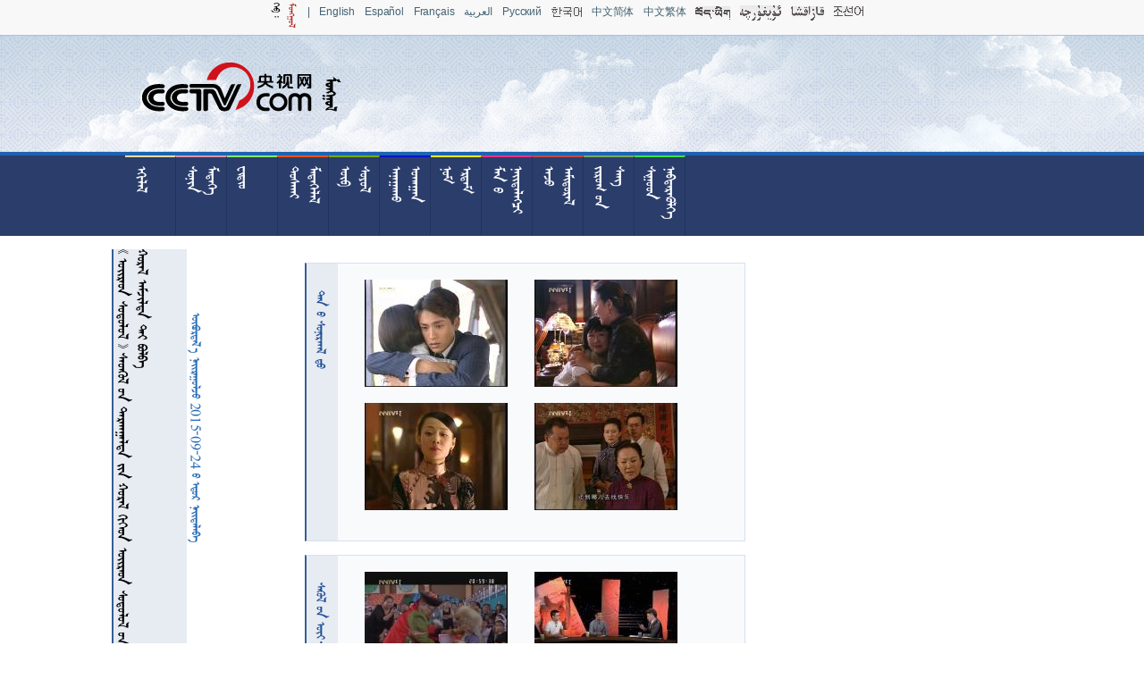

--- FILE ---
content_type: text/html
request_url: https://mongol.cctv.com/contantroot/c/2015/09/24/d0fe4c01-e5c2-4daf-b4e5-02c1931434af.html
body_size: 6087
content:
<!DOCTYPE html PUBLIC "-//W3C//DTD XHTML 1.0 Transitional//EN" "http://www.w3.org/TR/xhtml1/DTD/xhtml1-transitional.dtd">
<html>
	<head>
		<title>                     	 	 	</title>
		<meta http-equiv="content-type" content="text/html; charset=UTF-8" /><meta http-equiv="X-UA-Compatible" content="IE=EmulateIE9" />
			<link href="/contantroot/css/readvedio.css"
				rel="stylesheet" type="text/css" />
			<script src="/contantroot/js/jquery-1.8.3.min.js"></script><script type="text/javascript" src="http://cntv.wrating.com/a2.js"></script>
			<script type="text/javascript">
var loc=window.location.toString();
		var m_loc=loc.replace("/c/","/m/");
		if(window.location.toString().indexOf('/m/') != -1){
		}else{
			if(/AppleWebKit.*Mobile/i.test(navigator.userAgent) || (/MIDP|SymbianOS|NOKIA|SAMSUNG|LG|NEC|TCL|Alcatel|BIRD|DBTEL|Dopod|PHILIPS|HAIER|LENOVO|MOT-|Nokia|SonyEricsson|SIE-|Amoi|ZTE/.test(navigator.userAgent))){  
      			if(window.location.href.indexOf("/m/")<0){
					try{
						if(/Android|Windows Phone|webOS|iPhone|iPod|BlackBerry/i.test(navigator.userAgent)){
							window.location.href=m_loc;
						}else if(/iPad/i.test(navigator.userAgent)){
              				window.location.href=m_loc;
						}else{
							window.location.href=m_loc;
						}
					}catch(e){}
				}
			}
		}
</script>
<style type="">.nav_mgl_title:hover{background-color: #ef703d;}body{text-align: center;}#mainbox{width:1030px;margin: 0 auto;margin-top: 15px;}</style>
	
                              <script>!function(a){var e="https://s.go-mpulse.net/boomerang/",t="addEventListener";if("False"=="True")a.BOOMR_config=a.BOOMR_config||{},a.BOOMR_config.PageParams=a.BOOMR_config.PageParams||{},a.BOOMR_config.PageParams.pci=!0,e="https://s2.go-mpulse.net/boomerang/";if(window.BOOMR_API_key="7XL4G-6N3JX-QZ6JL-GESDR-2KLZL",function(){function n(e){a.BOOMR_onload=e&&e.timeStamp||(new Date).getTime()}if(!a.BOOMR||!a.BOOMR.version&&!a.BOOMR.snippetExecuted){a.BOOMR=a.BOOMR||{},a.BOOMR.snippetExecuted=!0;var i,_,o,r=document.createElement("iframe");if(a[t])a[t]("load",n,!1);else if(a.attachEvent)a.attachEvent("onload",n);r.src="javascript:void(0)",r.title="",r.role="presentation",(r.frameElement||r).style.cssText="width:0;height:0;border:0;display:none;",o=document.getElementsByTagName("script")[0],o.parentNode.insertBefore(r,o);try{_=r.contentWindow.document}catch(O){i=document.domain,r.src="javascript:var d=document.open();d.domain='"+i+"';void(0);",_=r.contentWindow.document}_.open()._l=function(){var a=this.createElement("script");if(i)this.domain=i;a.id="boomr-if-as",a.src=e+"7XL4G-6N3JX-QZ6JL-GESDR-2KLZL",BOOMR_lstart=(new Date).getTime(),this.body.appendChild(a)},_.write("<bo"+'dy onload="document._l();">'),_.close()}}(),"".length>0)if(a&&"performance"in a&&a.performance&&"function"==typeof a.performance.setResourceTimingBufferSize)a.performance.setResourceTimingBufferSize();!function(){if(BOOMR=a.BOOMR||{},BOOMR.plugins=BOOMR.plugins||{},!BOOMR.plugins.AK){var e=""=="true"?1:0,t="",n="aoifrcyxzvm362l475xa-f-2e75c1c07-clientnsv4-s.akamaihd.net",i="false"=="true"?2:1,_={"ak.v":"39","ak.cp":"1673176","ak.ai":parseInt("531170",10),"ak.ol":"0","ak.cr":11,"ak.ipv":4,"ak.proto":"h2","ak.rid":"148b3e15","ak.r":38938,"ak.a2":e,"ak.m":"dscb","ak.n":"essl","ak.bpcip":"3.144.88.0","ak.cport":40058,"ak.gh":"23.55.170.188","ak.quicv":"","ak.tlsv":"tls1.3","ak.0rtt":"","ak.0rtt.ed":"","ak.csrc":"-","ak.acc":"","ak.t":"1769799534","ak.ak":"hOBiQwZUYzCg5VSAfCLimQ==WClxYS8reZfG8tP0TwE58zQik+YKu/sNp5DX5Tcgh9Q7MNAsYrhw9bGEewco1k/vQykYSSx9TZeGn/tk6YF3KthfNyWN8N9xabfcH4UcQm+tZVlTfJlZvQNafgaGNrTnI0mBbzx1LnfE8n/DAvnVGCHiEVlLlB+kCFefwVLALdM4xAfXszTDajORgjgrJmqHVJ23Vof7l9rZax8nUI4j1zuuCXlIpsDCjV9PFtwnSINasuNkkbVeouYyz+wpdQHo66Vo2NHeb1Na8VUdxBCaj1nCszwMS6jKAPo/QYFhoA/ETWZg7FMe+P2Ij5IGV9PH+3I+Zb7atOpeR0Ud9eKN0/XEexJXPnhIwKj7Ku++BaRh+p/uDBra3xyD/bsQThUIfxcSJGVbCnNL4gNAFM5FEYyLWLscBUbBL93sb6sVWZo=","ak.pv":"212","ak.dpoabenc":"","ak.tf":i};if(""!==t)_["ak.ruds"]=t;var o={i:!1,av:function(e){var t="http.initiator";if(e&&(!e[t]||"spa_hard"===e[t]))_["ak.feo"]=void 0!==a.aFeoApplied?1:0,BOOMR.addVar(_)},rv:function(){var a=["ak.bpcip","ak.cport","ak.cr","ak.csrc","ak.gh","ak.ipv","ak.m","ak.n","ak.ol","ak.proto","ak.quicv","ak.tlsv","ak.0rtt","ak.0rtt.ed","ak.r","ak.acc","ak.t","ak.tf"];BOOMR.removeVar(a)}};BOOMR.plugins.AK={akVars:_,akDNSPreFetchDomain:n,init:function(){if(!o.i){var a=BOOMR.subscribe;a("before_beacon",o.av,null,null),a("onbeacon",o.rv,null,null),o.i=!0}return this},is_complete:function(){return!0}}}}()}(window);</script></head><body><!-- START WRating v1.0 -->
<script type="text/javascript">
var vjAcc="860010-1116100100";
var wrUrl="http://cntv.wrating.com/";
var wrVideoUrl="http://cntv.wrating.com/";
</script>
<!-- END WRating v1.0 --><div style="height: 39px; width: 100%; background-color: #f8f8f8;font-size: 12px;" id="page_lang_box"><style type="text/css">#page_lang_box a{	margin-right:11px;	vertical-align: middle;	font-family:Arial;	text-align:center;	}</style><div id="box_lang" style="width: 999px;height: 20px;margin:auto auto;"><a href="http://mongol.cntv.cn/"><img src="/contantroot/uploadimage/language/mongol.png" style="margin-bottom:-6px;margin-top:3px;"/></a><a>|</a><a href="http://english.cntv.cn/01/index.shtml" target="_blank" >English</a><a href="http://espanol.cntv.cn/">Español</a><a href="http://fr.cntv.cn/">Français</a><a href="http://arabic.cntv.cn/">العربية</a><a href="http://russian.cntv.cn/">Pусский</a><a href="http://kr.cntv.cn/"><img src="/contantroot/uploadimage/language/1392269665067_940.gif" style="margin-bottom:-2px;"/></a><a href="http://www.cntv.cn/index.shtml">中文简体</a><a href="http://big5.cntv.cn/gate/big5/www.cntv.cn/index.shtml">中文繁体</a><a href="http://tibetan.cntv.cn"><img src="/contantroot/uploadimage/language/1392270083904_329.gif" style="margin-bottom:-4px;"/></a><a href="http://uyghur.cntv.cn/"><img src="/contantroot/uploadimage/language/1392270076939_582.gif" style="margin-bottom:-4px;"/></a><a href="http://kazakh.cntv.cn/"><img src="/contantroot/uploadimage/language/1392270069815_947.gif" style="margin-bottom:-4px;"/></a><a href="http://korean.cntv.cn/"><img src="/contantroot/uploadimage/language/1392270062098_329.gif"/></a></div></div><div style="height: 130px;width: 100%;background-image: url('/contantroot/template/head_bac.png');background-repeat: repeat-x;border-top: 1px #acc1dc solid;"><div style="height: 130px;width: 100%;background-image: url('/contantroot/template/head_bac2.png');background-repeat:no-repeat;"><div style="width:1000px;height: 130px;margin: auto;"><img src="/contantroot/template/mongolcntvlogo.png" style="float: left;"></div></div></div><div style="background-color: #2b3d6b;height: 90px;border-top: 4px #1e63b0 solid;width: 100%;"><div class="module" id="" style="width:1000px;margin: auto;"><a class="nav" href="/contantroot/c/c6e13163-1de2-4d20-a723-d0109032faa8.html"><div class="nav_mgl_title" style="height:88px;width: 56px;cursor: pointer;border-right: 1px #223360 solid;border-top:2px #7fffff solid;float: left;"><p class="rotate" style="width: 50px;font-size: 21px;text-align: left;color: #ffffff;height: 40px;margin-top: 10px;margin-left:8px;"> </p></div></a><a class="nav" href="/contantroot/c/d06e75ce-1ebe-4116-b6be-ed8ed3896afa.html"><div class="nav_mgl_title" style="height:88px;width: 56px;cursor: pointer;border-right: 1px #223360 solid;border-top:2px #7fffff solid;float: left;"><p class="rotate" style="width: 50px;font-size: 21px;text-align: left;color: #ffffff;height: 40px;margin-top: 10px;margin-left:8px;"> </p></div></a><a class="nav" href="/contantroot/c/3144c8a6-1f2f-4e9c-b2ab-423113254e4b.html"><div class="nav_mgl_title" style="height:88px;width: 56px;cursor: pointer;border-right: 1px #223360 solid;border-top:2px #7fffff solid;float: left;"><p class="rotate" style="width: 50px;font-size: 21px;text-align: left;color: #ffffff;height: 40px;margin-top: 10px;margin-left:8px;"></p></div></a><a class="nav" href="/contantroot/c/4092fa5b-2b38-42bf-9390-775ede14b3ef.html"><div class="nav_mgl_title" style="height:88px;width: 56px;cursor: pointer;border-right: 1px #223360 solid;border-top:2px #7fffff solid;float: left;"><p class="rotate" style="width: 50px;font-size: 21px;text-align: left;color: #ffffff;height: 40px;margin-top: 10px;margin-left:8px;">  </p></div></a><a class="nav" href="/contantroot/c/38f17b01-9f42-46d6-95fd-174800ee42ac.html"><div class="nav_mgl_title" style="height:88px;width: 56px;cursor: pointer;border-right: 1px #223360 solid;border-top:2px #7fffff solid;float: left;"><p class="rotate" style="width: 50px;font-size: 21px;text-align: left;color: #ffffff;height: 40px;margin-top: 10px;margin-left:8px;"> </p></div></a><a class="nav" href="/contantroot/c/b0cfd1d7-6f82-40fa-94fb-b763d9c21c9c.html"><div class="nav_mgl_title" style="height:88px;width: 56px;cursor: pointer;border-right: 1px #223360 solid;border-top:2px #7fffff solid;float: left;"><p class="rotate" style="width: 50px;font-size: 21px;text-align: left;color: #ffffff;height: 40px;margin-top: 10px;margin-left:8px;">  </p></div></a><a class="nav" href="/contantroot/c/363b02c3-6781-458c-9651-355091d3b01c.html"><div class="nav_mgl_title" style="height:88px;width: 56px;cursor: pointer;border-right: 1px #223360 solid;border-top:2px #7fffff solid;float: left;"><p class="rotate" style="width: 50px;font-size: 21px;text-align: left;color: #ffffff;height: 40px;margin-top: 10px;margin-left:8px;"> </p></div></a><a class="nav" href="/contantroot/c/7831d6a9-16d8-4864-aa6e-3ba4e46b8881.html"><div class="nav_mgl_title" style="height:88px;width: 56px;cursor: pointer;border-right: 1px #223360 solid;border-top:2px #7fffff solid;float: left;"><p class="rotate" style="width: 50px;font-size: 21px;text-align: left;color: #ffffff;height: 40px;margin-top: 10px;margin-left:8px;"> </p></div></a><a class="nav" href="/contantroot/c/d36c8910-f42d-417e-9112-9ead5272ccec.html"><div class="nav_mgl_title" style="height:88px;width: 56px;cursor: pointer;border-right: 1px #223360 solid;border-top:2px #7fffff solid;float: left;"><p class="rotate" style="width: 50px;font-size: 21px;text-align: left;color: #ffffff;height: 40px;margin-top: 10px;margin-left:8px;"> </p></div></a><a class="nav" href="/contantroot/c/57984261-31f7-41dd-8114-e28b0ab17e1b.html"><div class="nav_mgl_title" style="height:88px;width: 56px;cursor: pointer;border-right: 1px #223360 solid;border-top:2px #7fffff solid;float: left;"><p class="rotate" style="width: 50px;font-size: 21px;text-align: left;color: #ffffff;height: 40px;margin-top: 10px;margin-left:8px;">  </p></div></a><a class="nav" href="/contantroot/c/f56b7a14-3a12-4401-983c-f9316afe06e0.html"><div class="nav_mgl_title" style="height:88px;width: 56px;cursor: pointer;border-right: 1px #223360 solid;border-top:2px #7fffff solid;float: left;"><p class="rotate" style="width: 50px;font-size: 21px;text-align: left;color: #ffffff;height: 40px;margin-top: 10px;margin-left:8px;"> </p></div></a><div style="clear:both;"></div><script type="text/javascript">	function borderColorRan(){$(".nav_mgl_title").each(function(){$(this).css("border-top","2px "+getRandomColor()+" solid")});}function getRandomColor(){return '#'+('00000'+(Math.random()*0x1000000<<0).toString(16)).slice(-6);}$(document).ready(function() {borderColorRan();});	</script></div></div><div id="mainbox">	
		<div id="titlebox"
			style="border-left: 2px #365d98 solid;width: 82px; height: 600px; float: left;margin: auto;background-color: #e7ebf2;">
				<p class="rotate" style="width: 600px;font-family:Qagan;font-size: 21px;text-align: left;height: 40px;">                     	 	 	</p>
		</div>
		<div id="timebox" style="width: 20px; height: 600px; float: left;margin: auto;">
					<p class="rotate" style="width: 600px;font-family: Qagan;font-size: 18px;text-align: left;color: #246ab5;height: 40px;">&nbsp;&nbsp;&nbsp;&nbsp;&nbsp;&nbsp;&nbsp;&nbsp;&nbsp;&nbsp;&nbsp;&nbsp;&nbsp;&nbsp;&nbsp;  2015-09-24     </p>
		</div>
		<div id="plaerbox" style="float: left;margin: auto;">
			<script type="text/javascript"
				src="http://js.player.cntv.cn/creator/swfobject.js"></script>
			<script type="text/javascript"
				src="http://js.player.cntv.cn/creator/common_standard.js"></script>

			<div id="cntvPlayer"></div>
			<script type="text/javascript">
	var fo = createCommonPlayer("vplayer", 800, 600, "news");
	fo.addVariable("videoId", "VIDE100246245560");
	fo.addVariable("videoCenterId", "64eef95d41ad4793b3405ac645e0d467");
	writePlayer(fo, "cntvPlayer");</script>
		</div>
		<div id="titlebox"
			style="width: 112px; height: 600px; float: left;margin: auto;">
			<p class="rotate" style="width: 600px;font-family:Qagan;font-size: 21px;text-align: left;height: 40px;">   </p>
		</div><div class="module" id="b7bbc261-f894-442b-95fe-c10973d182cb" style="border: 1px #d6e1f0 solid;width:490px;float: left;border-left:2px #365d98 solid;background-color: #f9fafc;margin-top: 15px;"><div class="mgl_module_title" style="height:310px;width: 35px;float: left; background-color: #e7ebf2;text-align: left;"><p class="rotate" style="width: 300px;font-size: 19px;cursor: pointer;color: #235196;height: 20px;margin-left: 5px;text-align:left;margin-top: 30px;"> <a style="color:#235196; " href="100000247" target="_blank">  </a></p></div><a style="color:#fff;" href="/contantroot/c/2015/09/16/6943f1cc-3537-4334-a284-dfbfe3d6a515.html" target="_blank"><div class="box100000247"  style="width: 160px;height: 120px;float: left; margin-top: 18px;margin-left:30px;cursor: pointer;"><div  id="box_bal100000247"  style="height:120px;width: 50px;float: left;position: absolute;background-color:#000;opacity:0.5;width: 160px;display:none;"></div><p id="box_txt100000247" class="rotate" style="width: 120px;font-size: 18px;height: 20px;display:none;">  40</p><p><img src="http://p4.img.cctvpic.com/fmspic/2014/06/10/b713add4f38b40d2aa22a43cbbae57bf.jpg" style="max-height: 120px;max-width:160px;"/></p></div></a><a style="color:#fff;" href="/contantroot/c/2015/09/16/8f581cd0-fc96-411e-9932-2334977ab566.html" target="_blank"><div class="box100000247"  style="width: 160px;height: 120px;float: left; margin-top: 18px;margin-left:30px;cursor: pointer;"><div  id="box_bal100000247"  style="height:120px;width: 50px;float: left;position: absolute;background-color:#000;opacity:0.5;width: 160px;display:none;"></div><p id="box_txt100000247" class="rotate" style="width: 120px;font-size: 18px;height: 20px;display:none;">  39</p><p><img src="http://p4.img.cctvpic.com/fmspic/2014/06/10/753a6c75777b4cfcba3ea6e81b8f4f47.jpg" style="max-height: 120px;max-width:160px;"/></p></div></a><a style="color:#fff;" href="/contantroot/c/2015/09/16/4f257fae-67b6-4cb9-a664-ef47a679ff13.html" target="_blank"><div class="box100000247"  style="width: 160px;height: 120px;float: left; margin-top: 18px;margin-left:30px;cursor: pointer;"><div  id="box_bal100000247"  style="height:120px;width: 50px;float: left;position: absolute;background-color:#000;opacity:0.5;width: 160px;display:none;"></div><p id="box_txt100000247" class="rotate" style="width: 120px;font-size: 18px;height: 20px;display:none;">  38</p><p><img src="http://p3.img.cctvpic.com/fmspic/2014/06/10/fe5ee43bbf944745b52e050bdbe90ad6.jpg" style="max-height: 120px;max-width:160px;"/></p></div></a><a style="color:#fff;" href="/contantroot/c/2015/09/16/fd2e71ed-e020-411a-90e8-17ad56d0d17a.html" target="_blank"><div class="box100000247"  style="width: 160px;height: 120px;float: left; margin-top: 18px;margin-left:30px;cursor: pointer;"><div  id="box_bal100000247"  style="height:120px;width: 50px;float: left;position: absolute;background-color:#000;opacity:0.5;width: 160px;display:none;"></div><p id="box_txt100000247" class="rotate" style="width: 120px;font-size: 18px;height: 20px;display:none;">  37</p><p><img src="http://p5.img.cctvpic.com/fmspic/2014/06/10/dca6267d4dc04c5a81f7b706ae43ee14.jpg" style="max-height: 120px;max-width:160px;"/></p></div></a><div style="clear:both;"></div><script type="text/javascript">$(document).ready(function() {$(".box100000247").hover(function(){$(this).find("#box_bal100000247").slideDown(200);$(this).find("#box_txt100000247").fadeIn(300);},function(){$(this).find("#box_txt100000247").hide();$(this).find("#box_bal100000247").slideUp(360);});});</script></div><div class="module" id="c69b8ff8-e13a-450e-8acf-ee3e02908436" style="border: 1px #d6e1f0 solid;width:490px;float: left;border-left:2px #365d98 solid;background-color: #f9fafc;margin-top: 15px;"><div class="mgl_module_title" style="height:310px;width: 35px;float: left; background-color: #e7ebf2;text-align: left;"><p class="rotate" style="width: 300px;font-size: 19px;cursor: pointer;color: #235196;height: 20px;margin-left: 5px;text-align:left;margin-top: 30px;"> <a style="color:#235196; " href="100000249" target="_blank">   </a></p></div><a style="color:#fff;" href="/contantroot/c/2015/09/24/e5db1ef3-87b6-4de7-9e23-54a04f24638d.html" target="_blank"><div class="box100000249"  style="width: 160px;height: 120px;float: left; margin-top: 18px;margin-left:30px;cursor: pointer;overflow:hidden;"><div  id="box_bal100000249"  style="height:120px;width: 50px;float: left;position: absolute;background-color:#000;opacity:0.5;width: 160px;display:none;"></div><p id="box_txt100000249" class="rotate" style="width: 120px;font-size: 18px;height: 20px;display:none;">  20150923</p><p><img src="http://p2.img.cctvpic.com/fmspic/2015/09/24/425cb9610f4a4a7387a75f6ad56a51be.jpg" style="max-height: 120px;"/></p></div></a><a style="color:#fff;" href="/contantroot/c/2015/09/24/0e88ba4c-8c7e-413e-a2d5-3f3bfbf2d507.html" target="_blank"><div class="box100000249"  style="width: 160px;height: 120px;float: left; margin-top: 18px;margin-left:30px;cursor: pointer;overflow:hidden;"><div  id="box_bal100000249"  style="height:120px;width: 50px;float: left;position: absolute;background-color:#000;opacity:0.5;width: 160px;display:none;"></div><p id="box_txt100000249" class="rotate" style="width: 120px;font-size: 18px;height: 20px;display:none;"> 20150923</p><p><img src="http://p3.img.cctvpic.com/fmspic/2015/09/24/f4f34bd55c5747d3a1072c4b4f18303a.jpg" style="max-height: 120px;"/></p></div></a><a style="color:#fff;" href="/contantroot/c/2015/09/23/674bc60d-1a97-42bb-8c9b-d8324a6c8768.html" target="_blank"><div class="box100000249"  style="width: 160px;height: 120px;float: left; margin-top: 18px;margin-left:30px;cursor: pointer;overflow:hidden;"><div  id="box_bal100000249"  style="height:120px;width: 50px;float: left;position: absolute;background-color:#000;opacity:0.5;width: 160px;display:none;"></div><p id="box_txt100000249" class="rotate" style="width: 120px;font-size: 18px;height: 20px;display:none;">  20150922</p><p><img src="http://p1.img.cctvpic.com/fmspic/2015/09/23/6134ba3bb2ce42468fec4480e343940e.jpg" style="max-height: 120px;"/></p></div></a><a style="color:#fff;" href="/contantroot/c/2015/09/23/5c7d4740-c08b-42eb-bd8d-f8161d060ad5.html" target="_blank"><div class="box100000249"  style="width: 160px;height: 120px;float: left; margin-top: 18px;margin-left:30px;cursor: pointer;overflow:hidden;"><div  id="box_bal100000249"  style="height:120px;width: 50px;float: left;position: absolute;background-color:#000;opacity:0.5;width: 160px;display:none;"></div><p id="box_txt100000249" class="rotate" style="width: 120px;font-size: 18px;height: 20px;display:none;"> 20150922</p><p><img src="http://p4.img.cctvpic.com/fmspic/2015/09/23/6f0bc31ed50a4441aa655657cbdf399f.jpg" style="max-height: 120px;"/></p></div></a><div style="clear:both;"></div><script type="text/javascript">$(document).ready(function() {$(".box100000249").hover(function(){$(this).find("#box_bal100000249").slideDown(200);$(this).find("#box_txt100000249").fadeIn(300);},function(){$(this).find("#box_txt100000249").hide();$(this).find("#box_bal100000249").slideUp(360);});});</script></div><div style="clear:both;"></div></div><div style="height:160px;width:100%;background-color:#2b3d6b;border-top:2px #17213a solid;margin-top:50px;"><div style="height:99px;width:400px;margin:auto;margin-top:35px;"><p class="rotate" style="width:80px;font-size:19px;text-align:left;color:#a0a0a0;height:40px;margin-top:5px;">                 </p><a href="http://www.miibeian.gov.cn/state/outPortal/loginPortal.action" target="_blank"><img src="/img/gongshang.gif" style="float:right;"></div></div><!-- START WRating v1.0 -->
<script type="text/javascript">
_vjTrack('');
</script>
<noscript><img src="http://cntv.wrating.com/a.gif?c=860010-1128060100" width="1" height="1"/></noscript>
<!-- END WRating v1.0 --></body></html>
